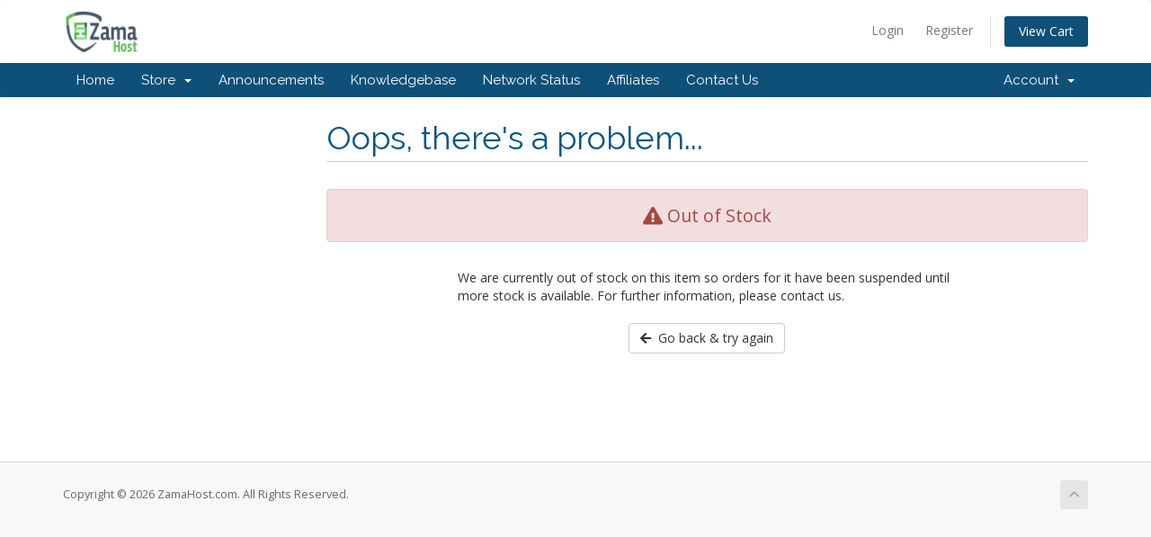

--- FILE ---
content_type: text/html; charset=utf-8
request_url: https://manage.zamahost.com/cart.php?a=add&pid=36
body_size: 4554
content:
<!DOCTYPE html>
<html lang="en">
<head>
    <meta charset="utf-8" />
    <meta http-equiv="X-UA-Compatible" content="IE=edge">
    <meta name="viewport" content="width=device-width, initial-scale=1">
    <title>Shopping Cart - ZamaHost.com</title>

    <!-- Styling -->
<link href="//fonts.googleapis.com/css?family=Open+Sans:300,400,600|Raleway:400,700" rel="stylesheet">
<link href="/templates/six/css/all.min.css?v=cffcea" rel="stylesheet">
<link href="/assets/css/fontawesome-all.min.css" rel="stylesheet">
<link href="/templates/six/css/custom.css" rel="stylesheet">

<!-- HTML5 Shim and Respond.js IE8 support of HTML5 elements and media queries -->
<!-- WARNING: Respond.js doesn't work if you view the page via file:// -->
<!--[if lt IE 9]>
  <script src="https://oss.maxcdn.com/libs/html5shiv/3.7.0/html5shiv.js"></script>
  <script src="https://oss.maxcdn.com/libs/respond.js/1.4.2/respond.min.js"></script>
<![endif]-->

<script type="text/javascript">
    var csrfToken = 'a756bdbc5d9bd3cfc4018843d6faa6efca4ca402',
        markdownGuide = 'Markdown Guide',
        locale = 'en',
        saved = 'saved',
        saving = 'autosaving',
        whmcsBaseUrl = "",
        requiredText = 'Required',
        recaptchaSiteKey = "";
</script>
<script src="/templates/six/js/scripts.min.js?v=cffcea"></script>


    <script type="text/javascript">
     
     $.extend({
          password: function (length, special) {
            var iteration = 0;
            var password = "";
            var randomNumber;
            if(special == undefined){
                var special = false;
            }
            while(iteration < length){
                randomNumber = (Math.floor((Math.random() * 100)) % 94) + 33;
                if(!special){
                    if ((randomNumber >=33) && (randomNumber <=47)) { continue; }
                    if ((randomNumber >=58) && (randomNumber <=64)) { continue; }
                    if ((randomNumber >=91) && (randomNumber <=96)) { continue; }
                    if ((randomNumber >=123) && (randomNumber <=126)) { continue; }
                }
                iteration++;
                password += String.fromCharCode(randomNumber);
            }
            return password;
          }
        });

        //<![CDATA[
            jQuery(document).ready(function(){
    
        });
        //]]>
        </script>


</head>
<body data-phone-cc-input="">



<section id="header">
    <div class="container">
        <ul class="top-nav">
                                        <li>
                    <a href="/clientarea.php">Login</a>
                </li>
                                    <li>
                        <a href="/register.php">Register</a>
                    </li>
                                <li class="primary-action">
                    <a href="/cart.php?a=view" class="btn">
                        View Cart
                    </a>
                </li>
                                </ul>

                    <a href="/index.php" class="logo"><img src="/assets/img/logo.jpg" alt="ZamaHost.com"></a>
        
    </div>
</section>

<section id="main-menu">

    <nav id="nav" class="navbar navbar-default navbar-main" role="navigation">
        <div class="container">
            <!-- Brand and toggle get grouped for better mobile display -->
            <div class="navbar-header">
                <button type="button" class="navbar-toggle" data-toggle="collapse" data-target="#primary-nav">
                    <span class="sr-only">Toggle navigation</span>
                    <span class="icon-bar"></span>
                    <span class="icon-bar"></span>
                    <span class="icon-bar"></span>
                </button>
            </div>

            <!-- Collect the nav links, forms, and other content for toggling -->
            <div class="collapse navbar-collapse" id="primary-nav">

                <ul class="nav navbar-nav">

                        <li menuItemName="Home" class="" id="Primary_Navbar-Home">
        <a href="/index.php">
                        Home
                                </a>
            </li>
    <li menuItemName="Store" class="dropdown" id="Primary_Navbar-Store">
        <a class="dropdown-toggle" data-toggle="dropdown" href="#">
                        Store
                        &nbsp;<b class="caret"></b>        </a>
                    <ul class="dropdown-menu">
                            <li menuItemName="Browse Products Services" id="Primary_Navbar-Store-Browse_Products_Services">
                    <a href="/index.php/store">
                                                Browse All
                                            </a>
                </li>
                            <li menuItemName="Shop Divider 1" class="nav-divider" id="Primary_Navbar-Store-Shop_Divider_1">
                    <a href="">
                                                -----
                                            </a>
                </li>
                            <li menuItemName="Regular Hosting" id="Primary_Navbar-Store-Regular_Hosting">
                    <a href="/index.php/store/regular-hosting">
                                                Regular Hosting
                                            </a>
                </li>
                            <li menuItemName="DDoS Protected Hosting" id="Primary_Navbar-Store-DDoS_Protected_Hosting">
                    <a href="/index.php/store/ddos-protected-hosting">
                                                DDoS Protected Hosting
                                            </a>
                </li>
                            <li menuItemName="DDoS Protected VPS Hosting (KVM)" id="Primary_Navbar-Store-DDoS_Protected_VPS_Hosting_(KVM)">
                    <a href="/index.php/store/ddos-protected-vps-hosting-kvm">
                                                DDoS Protected VPS Hosting (KVM)
                                            </a>
                </li>
                            <li menuItemName="DDoS Protected VPS Hosting (DirectAdmin Panel)" id="Primary_Navbar-Store-DDoS_Protected_VPS_Hosting_(DirectAdmin_Panel)">
                    <a href="/index.php/store/ddos-protected-vps-hosting-directadmin-panel">
                                                DDoS Protected VPS Hosting (DirectAdmin Panel)
                                            </a>
                </li>
                            <li menuItemName="Unmanaged VPS Hosting (KVM)" id="Primary_Navbar-Store-Unmanaged_VPS_Hosting_(KVM)">
                    <a href="/index.php/store/unmanaged-vps-hosting-kvm">
                                                Unmanaged VPS Hosting (KVM)
                                            </a>
                </li>
                            <li menuItemName="Dedicated Servers - Non DDoS" id="Primary_Navbar-Store-Dedicated_Servers_-_Non_DDoS">
                    <a href="/index.php/store/dedicated-servers-non-ddos">
                                                Dedicated Servers - Non DDoS
                                            </a>
                </li>
                            <li menuItemName="Dedicated Servers - DDoS Protected" id="Primary_Navbar-Store-Dedicated_Servers_-_DDoS_Protected">
                    <a href="/index.php/store/dedicated-servers-ddos-protected">
                                                Dedicated Servers - DDoS Protected
                                            </a>
                </li>
                            <li menuItemName="SSL Certificates (New)" id="Primary_Navbar-Store-SSL_Certificates_(New)">
                    <a href="/index.php/store/ssl-certificates-new">
                                                SSL Certificates (New)
                                            </a>
                </li>
                            <li menuItemName="Custom Dedicated Server" id="Primary_Navbar-Store-Custom_Dedicated_Server">
                    <a href="/index.php/store/custom-dedicated-server">
                                                Custom Dedicated Server
                                            </a>
                </li>
                            <li menuItemName="Custom VPS Servers" id="Primary_Navbar-Store-Custom_VPS_Servers">
                    <a href="/index.php/store/custom-vps-servers">
                                                Custom VPS Servers
                                            </a>
                </li>
                            <li menuItemName="Server Management" id="Primary_Navbar-Store-Server_Management">
                    <a href="/index.php/store/server-management">
                                                Server Management
                                            </a>
                </li>
                            <li menuItemName="CodeGuard" id="Primary_Navbar-Store-CodeGuard">
                    <a href="/index.php/store/codeguard">
                                                CodeGuard
                                            </a>
                </li>
                            <li menuItemName="OpenXchange Email Hosting" id="Primary_Navbar-Store-OpenXchange_Email_Hosting">
                    <a href="/index.php/store/openxchange-email-hosting">
                                                OpenXchange Email Hosting
                                            </a>
                </li>
                            <li menuItemName="SiteLock" id="Primary_Navbar-Store-SiteLock">
                    <a href="/index.php/store/sitelock">
                                                SiteLock
                                            </a>
                </li>
                            <li menuItemName="Register a New Domain" id="Primary_Navbar-Store-Register_a_New_Domain">
                    <a href="/cart.php?a=add&domain=register">
                                                Register a New Domain
                                            </a>
                </li>
                            <li menuItemName="Transfer a Domain to Us" id="Primary_Navbar-Store-Transfer_a_Domain_to_Us">
                    <a href="/cart.php?a=add&domain=transfer">
                                                Transfer Domains to Us
                                            </a>
                </li>
                        </ul>
            </li>
    <li menuItemName="Announcements" class="" id="Primary_Navbar-Announcements">
        <a href="/index.php/announcements">
                        Announcements
                                </a>
            </li>
    <li menuItemName="Knowledgebase" class="" id="Primary_Navbar-Knowledgebase">
        <a href="/index.php/knowledgebase">
                        Knowledgebase
                                </a>
            </li>
    <li menuItemName="Network Status" class="" id="Primary_Navbar-Network_Status">
        <a href="/serverstatus.php">
                        Network Status
                                </a>
            </li>
    <li menuItemName="Affiliates" class="" id="Primary_Navbar-Affiliates">
        <a href="/affiliates.php">
                        Affiliates
                                </a>
            </li>
    <li menuItemName="Contact Us" class="" id="Primary_Navbar-Contact_Us">
        <a href="/contact.php">
                        Contact Us
                                </a>
            </li>

                </ul>

                <ul class="nav navbar-nav navbar-right">

                        <li menuItemName="Account" class="dropdown" id="Secondary_Navbar-Account">
        <a class="dropdown-toggle" data-toggle="dropdown" href="#">
                        Account
                        &nbsp;<b class="caret"></b>        </a>
                    <ul class="dropdown-menu">
                            <li menuItemName="Login" id="Secondary_Navbar-Account-Login">
                    <a href="/clientarea.php">
                                                Login
                                            </a>
                </li>
                            <li menuItemName="Register" id="Secondary_Navbar-Account-Register">
                    <a href="/register.php">
                                                Register
                                            </a>
                </li>
                            <li menuItemName="Divider" class="nav-divider" id="Secondary_Navbar-Account-Divider">
                    <a href="">
                                                -----
                                            </a>
                </li>
                            <li menuItemName="Forgot Password?" id="Secondary_Navbar-Account-Forgot_Password?">
                    <a href="/index.php/password/reset">
                                                Forgot Password?
                                            </a>
                </li>
                        </ul>
            </li>

                </ul>

            </div><!-- /.navbar-collapse -->
        </div>
    </nav>

</section>



<section id="main-body">
    <div class="container">
        <div class="row">

                <!-- Container for main page display content -->
        <div class="col-xs-12 main-content">
            

<link rel="stylesheet" type="text/css" href="/templates/orderforms/standard_cart/css/all.min.css?v=cffcea" />
<script type="text/javascript" src="/templates/orderforms/standard_cart/js/scripts.min.js?v=cffcea"></script>
<div id="order-standard_cart">

    <div class="row">
        <div class="cart-sidebar">
                    </div>
        <div class="cart-body">
            <div class="header-lined">
                <h1 class="font-size-36">
                    Oops, there's a problem...
                </h1>
            </div>
            <div class="sidebar-collapsed">

    <div class="pull-left form-inline float-left">
        <form>
            <select name="gid" id="gidForm" onchange="javascript:redirectToCartPage()" class="form-control">
                <optgroup label="Product Categories">
                                            <option value="/index.php/store/regular-hosting">Regular Hosting</option>
                                            <option value="/index.php/store/ddos-protected-hosting">DDoS Protected Hosting</option>
                                            <option value="/index.php/store/ddos-protected-vps-hosting-kvm">DDoS Protected VPS Hosting (KVM)</option>
                                            <option value="/index.php/store/ddos-protected-vps-hosting-directadmin-panel">DDoS Protected VPS Hosting (DirectAdmin Panel)</option>
                                            <option value="/index.php/store/unmanaged-vps-hosting-kvm">Unmanaged VPS Hosting (KVM)</option>
                                            <option value="/index.php/store/dedicated-servers-non-ddos">Dedicated Servers - Non DDoS</option>
                                            <option value="/index.php/store/dedicated-servers-ddos-protected">Dedicated Servers - DDoS Protected</option>
                                            <option value="/index.php/store/ssl-certificates-new">SSL Certificates (New)</option>
                                            <option value="/index.php/store/custom-dedicated-server">Custom Dedicated Server</option>
                                            <option value="/index.php/store/custom-vps-servers">Custom VPS Servers</option>
                                            <option value="/index.php/store/server-management">Server Management</option>
                                            <option value="/index.php/store/codeguard">CodeGuard</option>
                                            <option value="/index.php/store/openxchange-email-hosting">OpenXchange Email Hosting</option>
                                            <option value="/index.php/store/sitelock">SiteLock</option>
                                    </optgroup>
                <optgroup label="Actions">
                                                                <option value="/cart.php?gid=registerdomain">Register a New Domain</option>
                                                                <option value="/cart.php?gid=transferdomain">Transfer in a Domain</option>
                                        <option value="/cart.php?a=view">View Cart</option>
                </optgroup>
            </select>
        </form>
    </div>

            <div class="pull-right form-inline float-right">
            <form method="post" action="cart.php?a=add">
<input type="hidden" name="token" value="a756bdbc5d9bd3cfc4018843d6faa6efca4ca402" />
                <select name="currency" onchange="submit()" class="form-control">
                    <option value="">Choose Currency</option>
                                            <option value="1" selected>USD</option>
                                            <option value="8">INR</option>
                                    </select>
            </form>
        </div>
    
</div>

<script type="text/javascript">
    function redirectToCartPage()
    {
        var path = jQuery('#gidForm').val();
        if (path) {
            window.location.href = path;
        }
    }
</script>

            <div class="alert alert-danger error-heading">
                <i class="fas fa-exclamation-triangle"></i>
                Out of Stock
            </div>

            <div class="row">
                <div class="col-sm-8 col-sm-offset-2 offset-sm-2">

                    <p class="margin-bottom">We are currently out of stock on this item so orders for it have been suspended until more stock is available. For further information, please contact us.</p>

                    <div class="text-center">
                        <a href="javascript:history.go(-1)" class="btn btn-default">
                            <i class="fas fa-arrow-left"></i>&nbsp;
                            Go back & try again
                        </a>
                    </div>

                </div>
            </div>
        </div>
    </div>
</div>


                </div><!-- /.main-content -->
                            <div class="clearfix"></div>
        </div>
    </div>
</section>

<section id="footer">
    <div class="container">
        <a href="#" class="back-to-top"><i class="fas fa-chevron-up"></i></a>
        <p>Copyright &copy; 2026 ZamaHost.com. All Rights Reserved.</p>
    </div>
</section>

<div id="fullpage-overlay" class="hidden">
    <div class="outer-wrapper">
        <div class="inner-wrapper">
            <img src="/assets/img/overlay-spinner.svg">
            <br>
            <span class="msg"></span>
        </div>
    </div>
</div>

<div class="modal system-modal fade" id="modalAjax" tabindex="-1" role="dialog" aria-hidden="true">
    <div class="modal-dialog">
        <div class="modal-content panel-primary">
            <div class="modal-header panel-heading">
                <button type="button" class="close" data-dismiss="modal">
                    <span aria-hidden="true">&times;</span>
                    <span class="sr-only">Close</span>
                </button>
                <h4 class="modal-title"></h4>
            </div>
            <div class="modal-body panel-body">
                Loading...
            </div>
            <div class="modal-footer panel-footer">
                <div class="pull-left loader">
                    <i class="fas fa-circle-notch fa-spin"></i>
                    Loading...
                </div>
                <button type="button" class="btn btn-default" data-dismiss="modal">
                    Close
                </button>
                <button type="button" class="btn btn-primary modal-submit">
                    Submit
                </button>
            </div>
        </div>
    </div>
</div>

<form action="#" id="frmGeneratePassword" class="form-horizontal">
    <div class="modal fade" id="modalGeneratePassword">
        <div class="modal-dialog">
            <div class="modal-content panel-primary">
                <div class="modal-header panel-heading">
                    <button type="button" class="close" data-dismiss="modal" aria-label="Close"><span aria-hidden="true">&times;</span></button>
                    <h4 class="modal-title">
                        Generate Password
                    </h4>
                </div>
                <div class="modal-body">
                    <div class="alert alert-danger hidden" id="generatePwLengthError">
                        Please enter a number between 8 and 64 for the password length
                    </div>
                    <div class="form-group">
                        <label for="generatePwLength" class="col-sm-4 control-label">Password Length</label>
                        <div class="col-sm-8">
                            <input type="number" min="8" max="64" value="12" step="1" class="form-control input-inline input-inline-100" id="inputGeneratePasswordLength">
                        </div>
                    </div>
                    <div class="form-group">
                        <label for="generatePwOutput" class="col-sm-4 control-label">Generated Password</label>
                        <div class="col-sm-8">
                            <input type="text" class="form-control" id="inputGeneratePasswordOutput">
                        </div>
                    </div>
                    <div class="row">
                        <div class="col-sm-8 col-sm-offset-4">
                            <button type="submit" class="btn btn-default btn-sm">
                                <i class="fas fa-plus fa-fw"></i>
                                Generate new password
                            </button>
                            <button type="button" class="btn btn-default btn-sm copy-to-clipboard" data-clipboard-target="#inputGeneratePasswordOutput">
                                <img src="/assets/img/clippy.svg" alt="Copy to clipboard" width="15">
                                Copy
                            </button>
                        </div>
                    </div>
                </div>
                <div class="modal-footer">
                    <button type="button" class="btn btn-default" data-dismiss="modal">
                        Close
                    </button>
                    <button type="button" class="btn btn-primary" id="btnGeneratePasswordInsert" data-clipboard-target="#inputGeneratePasswordOutput">
                        Copy to clipboard and Insert
                    </button>
                </div>
            </div>
        </div>
    </div>
</form>

<script type="text/javascript" src="https://js.stripe.com/v3/"></script>
<script> $(function() {
        $('label[for=currency]').remove();
        $('#currency').remove();
    });
    </script>


<script defer src="https://static.cloudflareinsights.com/beacon.min.js/vcd15cbe7772f49c399c6a5babf22c1241717689176015" integrity="sha512-ZpsOmlRQV6y907TI0dKBHq9Md29nnaEIPlkf84rnaERnq6zvWvPUqr2ft8M1aS28oN72PdrCzSjY4U6VaAw1EQ==" data-cf-beacon='{"version":"2024.11.0","token":"be0720afdac34d71bc573e73f6cdf953","r":1,"server_timing":{"name":{"cfCacheStatus":true,"cfEdge":true,"cfExtPri":true,"cfL4":true,"cfOrigin":true,"cfSpeedBrain":true},"location_startswith":null}}' crossorigin="anonymous"></script>
</body>
</html>
